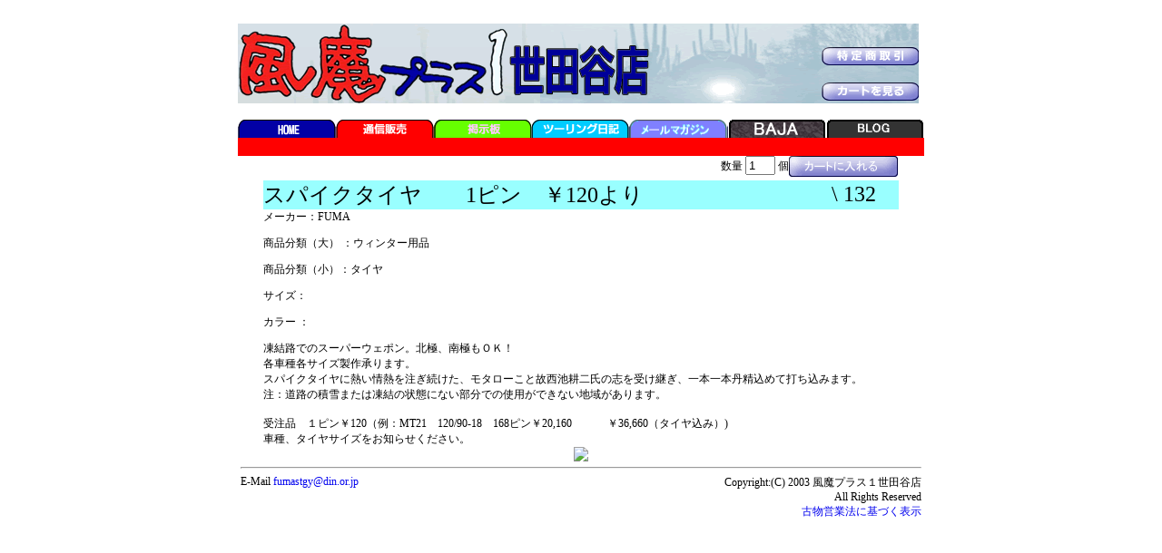

--- FILE ---
content_type: text/html; charset=no value
request_url: http://www.27bashi.com/fuma/disp.php?good_id=191000
body_size: 3540
content:
<!DOCTYPE HTML PUBLIC "-//W3C//DTD HTML 4.01 Transitional//EN">
<html><!-- InstanceBegin template="/Templates/base.dwt" codeOutsideHTMLIsLocked="false" -->
<head>
<meta http-equiv="Content-Type" content="text/html; charset=Shift_JIS">
<link rel="shortcut icon" href="/fuma/fuma.ico" >
<!-- InstanceBeginEditable name="doctitle" -->
<title>
	ƒXƒpƒCƒNƒ^ƒCƒ„@@1ƒsƒ“@120‚æ‚è</title>
<script language="JavaScript" type="text/JavaScript">
	function go(){
		myval = window.document.basket.cnt.value;
		if( isNaN(myval)){
        	alert("”¼Šp”Žš‚ð“ü—Í‚µ‚Ä‚­‚¾‚³‚¢");
            return;
		}
		if( myval < 1){
        	alert("1ŒÂˆÈã‚¨Šè‚¢‚µ‚Ü‚·");
            return;
		}
		window.document.basket.submit();
	}
</script>

<!-- InstanceEndEditable --><script language="JavaScript" type="text/JavaScript">
<!--

function MM_preloadImages() { //v3.0
  var d=document; if(d.images){ if(!d.MM_p) d.MM_p=new Array();
    var i,j=d.MM_p.length,a=MM_preloadImages.arguments; for(i=0; i<a.length; i++)
    if (a[i].indexOf("#")!=0){ d.MM_p[j]=new Image; d.MM_p[j++].src=a[i];}}
}

function MM_swapImgRestore() { //v3.0
  var i,x,a=document.MM_sr; for(i=0;a&&i<a.length&&(x=a[i])&&x.oSrc;i++) x.src=x.oSrc;
}

function MM_findObj(n, d) { //v4.01
  var p,i,x;  if(!d) d=document; if((p=n.indexOf("?"))>0&&parent.frames.length) {
    d=parent.frames[n.substring(p+1)].document; n=n.substring(0,p);}
  if(!(x=d[n])&&d.all) x=d.all[n]; for (i=0;!x&&i<d.forms.length;i++) x=d.forms[i][n];
  for(i=0;!x&&d.layers&&i<d.layers.length;i++) x=MM_findObj(n,d.layers[i].document);
  if(!x && d.getElementById) x=d.getElementById(n); return x;
}

function MM_swapImage() { //v3.0
  var i,j=0,x,a=MM_swapImage.arguments; document.MM_sr=new Array; for(i=0;i<(a.length-2);i+=3)
   if ((x=MM_findObj(a[i]))!=null){document.MM_sr[j++]=x; if(!x.oSrc) x.oSrc=x.src; x.src=a[i+2];}
}
//-->
</script>
<!-- InstanceBeginEditable name="head" --><!-- InstanceEndEditable -->
<style type="text/css">
<!--
body {
	font-family: "‚l‚r ƒSƒVƒbƒN", "Osaka|“™•";
	font-size: 12px;
	font-style: normal;
	line-height: normal;
}
table {
	font-family: "‚l‚r ‚oƒSƒVƒbƒN", "Osaka";
	font-size: 12px;
	font-style: normal;
	line-height: normal;
}
A{text-decoration:none}
A:visited{text-decoration: none;color: #3366CC}
A:active{text-decoration: none;color: #333399}
A:hover{text-decoration: underline;color: #CC3300}
-->
</style>
</head>

<body onLoad="MM_preloadImages('images/title_r2_c2_f2.gif','images/title_r4_c2_f2.gif','images/navi_r1_c1_f2.gif','images/navi_r1_c3_f2.gif','images/navi_r1_c5_f2.gif','images/navi_r1_c7_f2.gif','images/cartin_f2.gif')">
<center>
<table width="750" border="0" cellspacing="0" cellpadding="0">
  <!--DWLayoutTable-->
  <tr>
    <td width="751" height="123">
      <!--The following section is an HTML table which reassembles the sliced image in a browser.-->
      <!--Copy the table section including the opening and closing table tags, and paste the data where-->
      <!--you want the reassembled image to appear in the destination document. -->
      <!--======================== BEGIN COPYING THE HTML HERE ==========================-->
      <table border="0" cellpadding="0" cellspacing="0" width="750">
        <!-- fwtable fwsrc="title.png" fwbase="title.gif" fwstyle="Dreamweaver" fwdocid = "742308039" fwnested="0" -->
        <tr>
          <!-- Shim row, height 1. -->
          <td><img src="images/spacer.gif" width="643" height="1" border="0" alt=""></td>
          <td><img src="images/spacer.gif" width="107" height="1" border="0" alt=""></td>
          <td><img src="images/spacer.gif" width="1" height="1" border="0" alt=""></td>
        </tr>
        <tr>
          <!-- row 1 -->
          <td colspan="2"><img name="title_r1_c1" src="images/title_r1_c1.gif" width="750" height="26" border="0" alt=""></td>
          <td><img src="images/spacer.gif" width="1" height="26" border="0" alt=""></td>
        </tr>
        <tr>
          <!-- row 2 -->
          <td rowspan="4"><img name="title_r2_c1" src="images/title_r2_c1.gif" width="643" height="62" border="0" alt=""></td>
          <td><a href="lisence.html" onMouseOut="MM_swapImgRestore()" onMouseOver="MM_swapImage('title_r2_c2','','images/title_r2_c2_f2.gif',1);"><img name="title_r2_c2" src="images/title_r2_c2.gif" width="107" height="21" border="0" alt="“Á’è¤Žæˆø"></a></td>
          <td><img src="images/spacer.gif" width="1" height="21" border="0" alt=""></td>
        </tr>
        <tr>
          <!-- row 3 -->
          <td><img name="title_r3_c2" src="images/title_r3_c2.gif" width="107" height="18" border="0" alt=""></td>
          <td><img src="images/spacer.gif" width="1" height="18" border="0" alt=""></td>
        </tr>
        <tr>
          <!-- row 4 -->
          <td><a href="cart.php" onMouseOut="MM_swapImgRestore()" onMouseOver="MM_swapImage('title_r4_c2','','images/title_r4_c2_f2.gif',1);"><img name="title_r4_c2" src="images/title_r4_c2.gif" width="107" height="21" border="0" alt="ƒJ[ƒg‚ðŒ©‚é"></a></td>
          <td><img src="images/spacer.gif" width="1" height="21" border="0" alt=""></td>
        </tr>
        <tr>
          <!-- row 5 -->
          <td><img name="title_r5_c2" src="images/title_r5_c2.gif" width="107" height="2" border="0" alt=""></td>
          <td><img src="images/spacer.gif" width="1" height="2" border="0" alt=""></td>
        </tr>
        <!--   This table was automatically created with Macromedia Fireworks   -->
        <!--   http://www.macromedia.com   -->
      </table>
      <!--========================= STOP COPYING THE HTML HERE =========================-->
</td>
  </tr>
  <tr>
    <td height="20" valign="top">      <!--The following section is an HTML table which reassembles the sliced image in a browser.-->
      <!--Copy the table section including the opening and closing table tags, and paste the data where-->
      <!--you want the reassembled image to appear in the destination document. -->
      <!--======================== BEGIN COPYING THE HTML HERE ==========================-->
      <table border="0" cellpadding="0" cellspacing="0" width="750">
        <!-- fwtable fwsrc="menu.png" fwbase="navi.gif" fwstyle="Dreamweaver" fwdocid = "742308039" fwnested="0" -->
        <tr>
          <!-- Shim row, height 1. -->
          <td><img src="images/spacer.gif" alt="" name="undefined_2" width="107" height="1" border="0"></td>
          <td><img src="images/spacer.gif" alt="" name="undefined_2" width="1" height="1" border="0"></td>
          <td><img src="images/spacer.gif" alt="" name="undefined_2" width="107" height="1" border="0"></td>
          <td><img src="images/spacer.gif" alt="" name="undefined_2" width="1" height="1" border="0"></td>
          <td><img src="images/spacer.gif" alt="" name="undefined_2" width="107" height="1" border="0"></td>
          <td><img src="images/spacer.gif" alt="" name="undefined_2" width="1" height="1" border="0"></td>
          <td><img src="images/spacer.gif" alt="" name="undefined_2" width="107" height="1" border="0"></td>
          <td><img src="images/spacer.gif" alt="" name="undefined_2" width="1" height="1" border="0"></td>
          <td><img src="images/spacer.gif" alt="" name="undefined_2" width="107" height="1" border="0"></td>
          <td><img src="images/spacer.gif" alt="" name="undefined_2" width="1" height="1" border="0"></td>
          <td><img src="images/spacer.gif" alt="" name="undefined_2" width="107" height="1" border="0"></td>
          <td><img src="images/spacer.gif" alt="" name="undefined_2" width="1" height="1" border="0"></td>
          <td><img src="images/spacer.gif" alt="" name="undefined_2" width="107" height="1" border="0"></td>
          <td><img src="images/spacer.gif" alt="" name="undefined_2" width="1" height="1" border="0"></td>
        </tr>
        <tr>
          <!-- row 1 -->
          <td><a href="http://www.27bashi.com/fuma/index2.php" onMouseOut="MM_swapImgRestore()" onMouseOver="MM_swapImage('navi_r1_c1','','images/navi_r1_c1_f2.gif',1);"><img name="navi_r1_c1" src="images/navi_r1_c1.gif" width="107" height="20" border="0" alt="HOME"></a></td>
          <td><img name="navi_r1_c2" src="images/navi_r1_c2.gif" width="1" height="20" border="0" alt=""></td>
          <td><a href="http://www.27bashi.com/fuma/sell.php" onMouseOut="MM_swapImgRestore()" onMouseOver="MM_swapImage('navi_r1_c3','','images/navi_r1_c3_f2.gif',1);"><img name="navi_r1_c3" src="images/navi_r1_c3.gif" width="107" height="20" border="0" alt="’ÊM”Ì”„"></a></td>
          <td><img name="navi_r1_c4" src="images/navi_r1_c4.gif" width="1" height="20" border="0" alt=""></td>
          <td><a href="http://www.27bashi.com/fuma/bbs.php" onMouseOut="MM_swapImgRestore()" onMouseOver="MM_swapImage('navi_r1_c5','','images/navi_r1_c5_f2.gif',1);"><img name="navi_r1_c5" src="images/navi_r1_c5.gif" width="107" height="20" border="0" alt="ŒfŽ¦”Â"></a></td>
          <td><img name="navi_r1_c6" src="images/navi_r1_c6.gif" width="1" height="20" border="0" alt=""></td>
          <td><a href="http://www.27bashi.com/fuma/touring.html" onMouseOut="MM_swapImgRestore()" onMouseOver="MM_swapImage('navi_r1_c7','','images/navi_r1_c7_f2.gif',1);"><img name="navi_r1_c7" src="images/navi_r1_c7.gif" width="107" height="20" border="0" alt="ƒc[ƒŠƒ“ƒO“ú‹L"></a></td>
          <td><img name="navi_r1_c2" src="images/navi_r1_c2.gif" width="1" height="20" border="0" alt=""></td>
          <td><a href="http://www.27bashi.com/fuma/mail_maga.html" onMouseOut="MM_swapImgRestore()" onMouseOver="MM_swapImage('navi_r2_c9','','images/navi_r2_c9_f2.gif',1);"><img name="navi_r2_c9" src="images/navi_r2_c9.gif" width="107" height="20" border="0" alt="ƒ[ƒ‹ƒ}ƒKƒWƒ“"></a></td>
          <td><img name="navi_r1_c2" src="images/navi_r1_c2.gif" width="1" height="20" border="0" alt=""></td>
          <td><a href="http://www.27bashi.com/fuma/baja.html"    onMouseOut="MM_swapImgRestore()" onMouseOver="MM_swapImage('baja_title','','images/baja_title_f2.gif',1);"><img name="baja_title" src="images/baja_title.gif" width="107" height="20" border="0" alt="‚Ü‚¢‚Çƒoƒnƒoƒn‚µ‚¢‚¨˜b‚Å"></a></td>
          <td><img src="images/spacer.gif" alt="" name="undefined_2" width="1" height="20" border="0"></td>
          <td><a href="http://fumaplus1.exblog.jp/" target="_blank"><img name="blog" src="images/blog_title.gif" width="107" height="20" border="0" alt="ƒuƒƒO" ></a></td>
          <td><p><img src="images/spacer.gif" alt="" name="undefined_2" width="1" height="20" border="0"></td>
        </tr>
        <!--   This table was automatically created with Macromedia Fireworks   -->
        <!--   http://www.macromedia.com   -->
      </table>
      <!--========================= STOP COPYING THE HTML HERE =========================-->
</td>
  </tr>
  <tr>
    <!-- InstanceBeginEditable name="navibar" -->
    <td height="20" valign="top" bgcolor="#FF0000"><!--DWLayoutEmptyCell-->&nbsp;</td>
    <!-- InstanceEndEditable --></tr>
  <tr>

  </tr>
</table>


<!-- InstanceBeginEditable name="contens" -->
<table width="751" height="183" border="0" cellpadding="0" cellspacing="0">
  <!--DWLayoutTable-->
  <tr>
    <td width="751" height="183" valign="top" align=center>
	<table width="700" border="0" cellspacing="0" cellpadding="0">
	  <!--DWLayoutTable-->
	  <tr>
		<form action="cart.php" method="post" name="basket" id="basket">
	    <td width="429" height="27">&nbsp;</td>
	    <td width="149" valign="top"><div align="right">
	      <input type="hidden" name="goods_id" value="191000"><input type="hidden" name="amount" value="132"><input type="hidden" name="name" value="ƒXƒpƒCƒNƒ^ƒCƒ„@@1ƒsƒ“@120‚æ‚è">	      ”—Ê
	            <input name="cnt" type="text" id="cnt" value="1" size="2" maxlength="2">
	          ŒÂ</div>
	    </td>
	    <td width="120" valign="top"><a href="javascript:go()" onMouseOut="MM_swapImgRestore()" onMouseOver="MM_swapImage('cartin','','images/cartin_f2.gif',1);"><img name="cartin" src="images/cartin.gif" width="120" height="23" border="0" alt="ƒJ[ƒg‚É“ü‚ê‚é"></a></td>
		</form>
	    </tr>
	</table>
	    <table width="700" border="0" cellspacing="0" cellpadding="0">
	        <tr>
	          <td bgcolor="#99FFFF"><font size="+2">ƒXƒpƒCƒNƒ^ƒCƒ„@@1ƒsƒ“@120‚æ‚è&nbsp;</font></td>
	          <td bgcolor="#99FFFF"><font size="+2">\
			  132			  </font>
			  </td>
            </tr>
	        <tr>
	          <td colspan="2"><p>ƒ[ƒJ[FFUMA</p>
	            <p>¤•i•ª—Þi‘åj FƒEƒBƒ“ƒ^[—p•i</p>
	            <p>¤•i•ª—Þi¬jFƒ^ƒCƒ„</p>
	            <p>ƒTƒCƒYF </p>
	            <p>ƒJƒ‰[ F</p>
	            <p>“€Œ‹˜H‚Å‚ÌƒX[ƒp[ƒEƒFƒ|ƒ“B–k‹ÉA“ì‹É‚à‚n‚jI<br>
ŠeŽÔŽíŠeƒTƒCƒY»ì³‚è‚Ü‚·B <br>
ƒXƒpƒCƒNƒ^ƒCƒ„‚É”M‚¢î”M‚ð’‚¬‘±‚¯‚½Aƒ‚ƒ^ƒ[‚±‚ÆŒÌ¼’rk“ñŽ‚ÌŽu‚ðŽó‚¯Œp‚¬Aˆê–{ˆê–{’O¸ž‚ß‚Ä‘Å‚¿ž‚Ý‚Ü‚·B<br>
’F“¹˜H‚ÌÏá‚Ü‚½‚Í“€Œ‹‚Ìó‘Ô‚É‚È‚¢•”•ª‚Å‚ÌŽg—p‚ª‚Å‚«‚È‚¢’nˆæ‚ª‚ ‚è‚Ü‚·B<br>
<br>
Žó’•i@‚Pƒsƒ“120i—áFMT21@120/90-18@168ƒsƒ“20,160 @@@36,660iƒ^ƒCƒ„ž‚Ýj) <br>
ŽÔŽíAƒ^ƒCƒ„ƒTƒCƒY‚ð‚¨’m‚ç‚¹‚­‚¾‚³‚¢B	            </p>
              </td>
            </tr>
	        <tr>
	          <td colspan="2" ><div align="center"><img src=/cgi-bin/fuma/mente/get_image.cgi?oid=511187 ></div></td>
            </tr>
          </table>
	</td>
  </tr>
</table>
<!-- InstanceEndEditable -->

<table width="750" border="0" cellpadding="0" cellspacing="0">
  <!--DWLayoutTable-->
  <tr>
    <td height="15" colspan="2" valign="top"><hr>
    </td>
    </tr>
  <tr>
    <td width="375" height="27" valign="top">E-Mail <a href="mailto:fumastgy@din.or.jp">fumastgy@din.or.jp</a></td>
    <td width="375" valign="top"><div align="right">
      <p>Copyright:(C) 2003  •—–‚ƒvƒ‰ƒX‚P¢“c’J“X<br>
        All
          Rights Reserved</p>
      </div></td>
    </tr>
  <tr>
    <td height="17">&nbsp;</td>
    <td><div align="right"><a href="lisence.html">ŒÃ•¨‰c‹Æ–@‚ÉŠî‚Ã‚­•\Ž¦</a></div></td>
    </tr>
</table>
</center></body>
<!-- InstanceEnd --></html>
